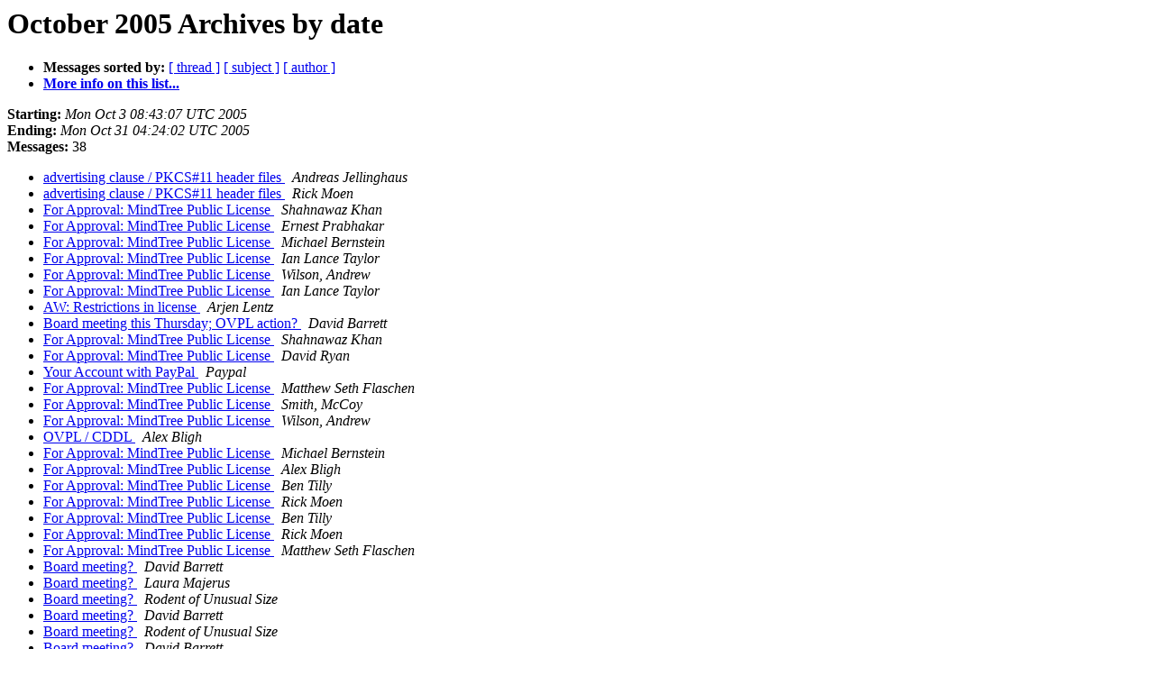

--- FILE ---
content_type: text/html
request_url: http://lists.opensource.org/pipermail/license-discuss_lists.opensource.org/2005-October/date.html
body_size: 5889
content:
<!DOCTYPE HTML PUBLIC "-//W3C//DTD HTML 4.01 Transitional//EN">
<HTML>
  <HEAD>
     <title>The License-discuss October 2005 Archive by date</title>
     <META NAME="robots" CONTENT="noindex,follow">
     <META http-equiv="Content-Type" content="text/html; charset=us-ascii">
  </HEAD>
  <BODY BGCOLOR="#ffffff">
      <a name="start"></A>
      <h1>October 2005 Archives by date</h1>
      <ul>
         <li> <b>Messages sorted by:</b>
	        <a href="thread.html#start">[ thread ]</a>
		<a href="subject.html#start">[ subject ]</a>
		<a href="author.html#start">[ author ]</a>
		

	     <li><b><a href="http://lists.opensource.org/mailman/listinfo/license-discuss_lists.opensource.org">More info on this list...
                    </a></b></li>
      </ul>
      <p><b>Starting:</b> <i>Mon Oct  3 08:43:07 UTC 2005</i><br>
         <b>Ending:</b> <i>Mon Oct 31 04:24:02 UTC 2005</i><br>
         <b>Messages:</b> 38<p>
     <ul>

<LI><A HREF="011136.html">advertising clause / PKCS#11 header files
</A><A NAME="11136">&nbsp;</A>
<I>Andreas Jellinghaus
</I>

<LI><A HREF="011137.html">advertising clause / PKCS#11 header files
</A><A NAME="11137">&nbsp;</A>
<I>Rick Moen
</I>

<LI><A HREF="011138.html">For Approval: MindTree Public License
</A><A NAME="11138">&nbsp;</A>
<I>Shahnawaz Khan
</I>

<LI><A HREF="011139.html">For Approval: MindTree Public License
</A><A NAME="11139">&nbsp;</A>
<I>Ernest Prabhakar
</I>

<LI><A HREF="011140.html">For Approval: MindTree Public License
</A><A NAME="11140">&nbsp;</A>
<I>Michael Bernstein
</I>

<LI><A HREF="011141.html">For Approval: MindTree Public License
</A><A NAME="11141">&nbsp;</A>
<I>Ian Lance Taylor
</I>

<LI><A HREF="011142.html">For Approval: MindTree Public License
</A><A NAME="11142">&nbsp;</A>
<I>Wilson, Andrew
</I>

<LI><A HREF="011143.html">For Approval: MindTree Public License
</A><A NAME="11143">&nbsp;</A>
<I>Ian Lance Taylor
</I>

<LI><A HREF="011144.html">AW: Restrictions in license
</A><A NAME="11144">&nbsp;</A>
<I>Arjen Lentz
</I>

<LI><A HREF="011145.html">Board meeting this Thursday; OVPL action?
</A><A NAME="11145">&nbsp;</A>
<I>David Barrett
</I>

<LI><A HREF="011146.html">For Approval: MindTree Public License
</A><A NAME="11146">&nbsp;</A>
<I>Shahnawaz Khan
</I>

<LI><A HREF="011147.html">For Approval: MindTree Public License
</A><A NAME="11147">&nbsp;</A>
<I>David Ryan
</I>

<LI><A HREF="011148.html">Your Account with PayPal
</A><A NAME="11148">&nbsp;</A>
<I>Paypal
</I>

<LI><A HREF="011149.html">For Approval: MindTree Public License
</A><A NAME="11149">&nbsp;</A>
<I>Matthew Seth Flaschen
</I>

<LI><A HREF="011150.html">For Approval: MindTree Public License
</A><A NAME="11150">&nbsp;</A>
<I>Smith, McCoy
</I>

<LI><A HREF="011151.html">For Approval: MindTree Public License
</A><A NAME="11151">&nbsp;</A>
<I>Wilson, Andrew
</I>

<LI><A HREF="011152.html">OVPL / CDDL
</A><A NAME="11152">&nbsp;</A>
<I>Alex Bligh
</I>

<LI><A HREF="011153.html">For Approval: MindTree Public License
</A><A NAME="11153">&nbsp;</A>
<I>Michael Bernstein
</I>

<LI><A HREF="011154.html">For Approval: MindTree Public License
</A><A NAME="11154">&nbsp;</A>
<I>Alex Bligh
</I>

<LI><A HREF="011155.html">For Approval: MindTree Public License
</A><A NAME="11155">&nbsp;</A>
<I>Ben Tilly
</I>

<LI><A HREF="011156.html">For Approval: MindTree Public License
</A><A NAME="11156">&nbsp;</A>
<I>Rick Moen
</I>

<LI><A HREF="011157.html">For Approval: MindTree Public License
</A><A NAME="11157">&nbsp;</A>
<I>Ben Tilly
</I>

<LI><A HREF="011158.html">For Approval: MindTree Public License
</A><A NAME="11158">&nbsp;</A>
<I>Rick Moen
</I>

<LI><A HREF="011159.html">For Approval: MindTree Public License
</A><A NAME="11159">&nbsp;</A>
<I>Matthew Seth Flaschen
</I>

<LI><A HREF="011160.html">Board meeting?
</A><A NAME="11160">&nbsp;</A>
<I>David Barrett
</I>

<LI><A HREF="011161.html">Board meeting?
</A><A NAME="11161">&nbsp;</A>
<I>Laura Majerus
</I>

<LI><A HREF="011162.html">Board meeting?
</A><A NAME="11162">&nbsp;</A>
<I>Rodent of Unusual Size
</I>

<LI><A HREF="011163.html">Board meeting?
</A><A NAME="11163">&nbsp;</A>
<I>David Barrett
</I>

<LI><A HREF="011164.html">Board meeting?
</A><A NAME="11164">&nbsp;</A>
<I>Rodent of Unusual Size
</I>

<LI><A HREF="011165.html">Board meeting?
</A><A NAME="11165">&nbsp;</A>
<I>David Barrett
</I>

<LI><A HREF="011166.html">OVPL / CDDL (OSCON meeting)
</A><A NAME="11166">&nbsp;</A>
<I>David Ryan
</I>

<LI><A HREF="011167.html">license wizard
</A><A NAME="11167">&nbsp;</A>
<I>lmajerus at speakeasy.net
</I>

<LI><A HREF="011168.html">license wizard
</A><A NAME="11168">&nbsp;</A>
<I>Joseph Lorenzo Hall
</I>

<LI><A HREF="011169.html">license wizard
</A><A NAME="11169">&nbsp;</A>
<I>lmajerus at speakeasy.net
</I>

<LI><A HREF="011170.html">Unauthorized Access Report (KMM9755003V34721L0KM)
</A><A NAME="11170">&nbsp;</A>
<I>PayPal
</I>

<LI><A HREF="011171.html">Educational Community License question
</A><A NAME="11171">&nbsp;</A>
<I>Jules
</I>

<LI><A HREF="011172.html">Educational Community License question
</A><A NAME="11172">&nbsp;</A>
<I>Matthew Seth Flaschen
</I>

<LI><A HREF="011173.html">Educational Community License question
</A><A NAME="11173">&nbsp;</A>
<I>Jules
</I>

    </ul>
    <p>
      <a name="end"><b>Last message date:</b></a> 
       <i>Mon Oct 31 04:24:02 UTC 2005</i><br>
    <b>Archived on:</b> <i>Wed Dec  6 21:00:29 UTC 2017</i>
    <p>
   <ul>
         <li> <b>Messages sorted by:</b>
	        <a href="thread.html#start">[ thread ]</a>
		<a href="subject.html#start">[ subject ]</a>
		<a href="author.html#start">[ author ]</a>
		
	     <li><b><a href="http://lists.opensource.org/mailman/listinfo/license-discuss_lists.opensource.org">More info on this list...
                    </a></b></li>
     </ul>
     <p>
     <hr>
     <i>This archive was generated by
     Pipermail 0.09 (Mailman edition).</i>
  </BODY>
</HTML>

